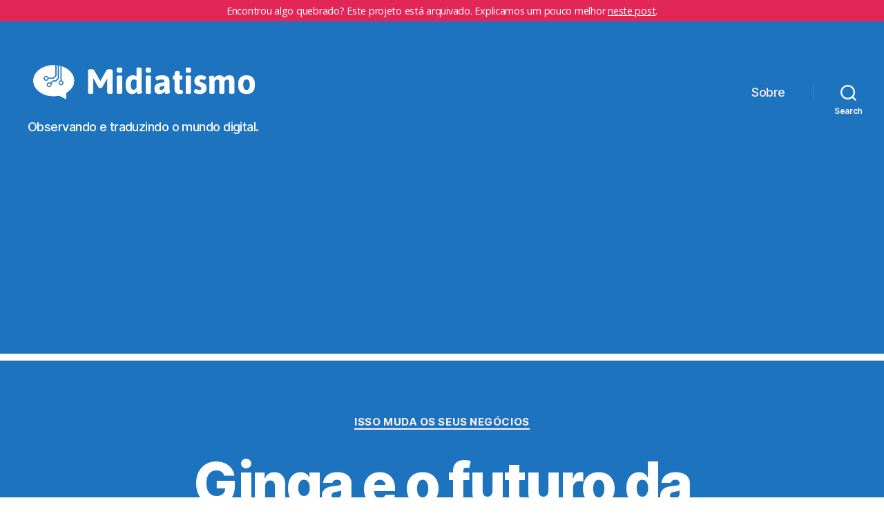

--- FILE ---
content_type: text/html; charset=utf-8
request_url: https://www.google.com/recaptcha/api2/aframe
body_size: 266
content:
<!DOCTYPE HTML><html><head><meta http-equiv="content-type" content="text/html; charset=UTF-8"></head><body><script nonce="ykCtZAsUAbQdfIWnuL-Alg">/** Anti-fraud and anti-abuse applications only. See google.com/recaptcha */ try{var clients={'sodar':'https://pagead2.googlesyndication.com/pagead/sodar?'};window.addEventListener("message",function(a){try{if(a.source===window.parent){var b=JSON.parse(a.data);var c=clients[b['id']];if(c){var d=document.createElement('img');d.src=c+b['params']+'&rc='+(localStorage.getItem("rc::a")?sessionStorage.getItem("rc::b"):"");window.document.body.appendChild(d);sessionStorage.setItem("rc::e",parseInt(sessionStorage.getItem("rc::e")||0)+1);localStorage.setItem("rc::h",'1769508502920');}}}catch(b){}});window.parent.postMessage("_grecaptcha_ready", "*");}catch(b){}</script></body></html>